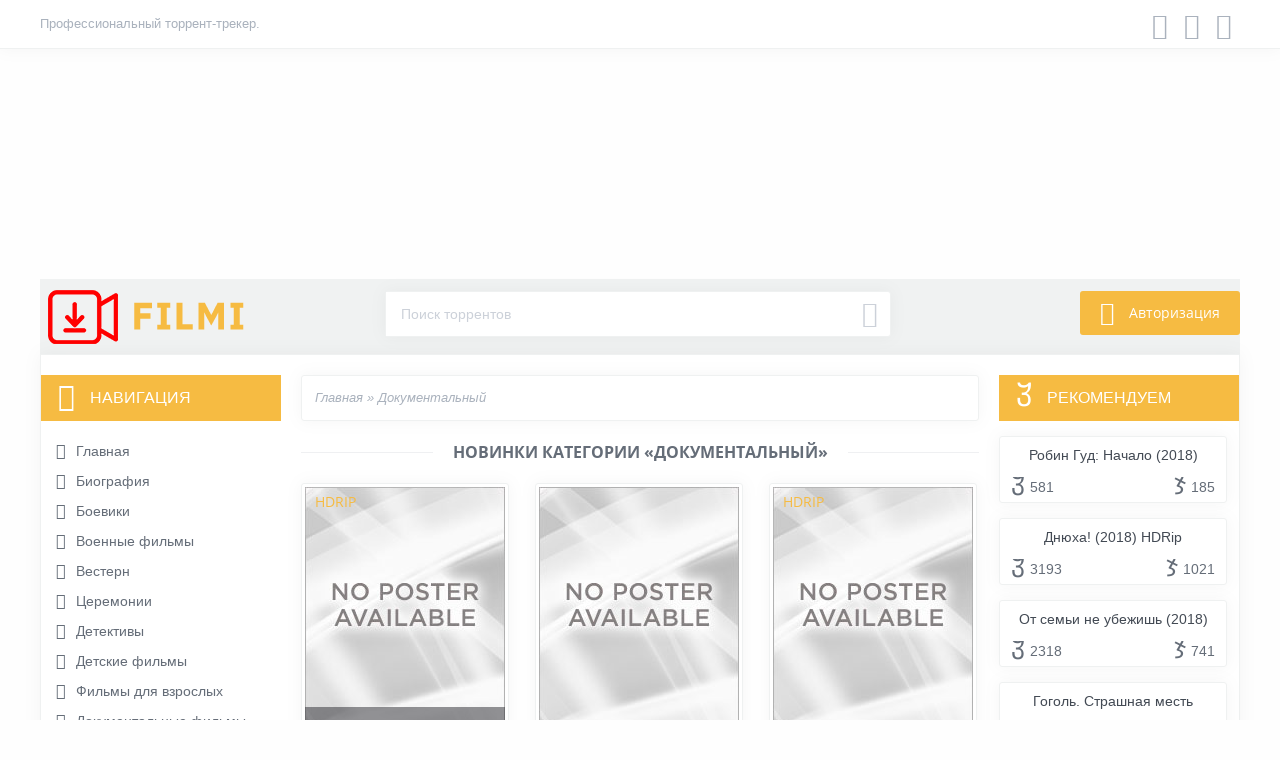

--- FILE ---
content_type: text/html; charset=UTF-8
request_url: https://www.skachat-filmi.info/dokumentalniy/4/
body_size: 7208
content:
<!DOCTYPE html>
<!--[if lt IE 7]><html lang="ru" class="lt-ie9 lt-ie8 lt-ie7"><![endif]-->
<!--[if IE 7]><html lang="ru" class="lt-ie9 lt-ie8"><![endif]-->
<!--[if IE 8]><html lang="ru" class="lt-ie9"><![endif]-->
<!--[if gt IE 8]><!-->
<html lang="ru">
	<!--<![endif]-->
	<head>
		<title>Скачать фильмы категории «Документальный» торрентом в хорошем качестве | Страница 4</title>
		<meta charset="utf-8">
		<meta http-equiv="X-UA-Compatible" content="IE=edge">
		<meta name="viewport" content="width=device-width, initial-scale=1.0">
		<meta name="keywords" content="скачать, торрент, torrent, 720p, 1080p, кино, фильмы, Mp4, 3gp, документальный" />
		<meta name="description" content="В категории «Документальный» вы сможете скачать торрентом все новинки русских и зарубежных фильмов в хорошем качестве, HD 720p или Full HD 1080p. А так же в можно скачать фильмы для мобильный телефонов в формате Mp4 и 3gp. | Страница 4" />
		<!--styles-->
		<link rel="stylesheet" href="https://www.skachat-filmi.info/css/dropdown.css">
		<link rel="stylesheet" href="https://www.skachat-filmi.info/css/fonts.css">
		<link rel="stylesheet" href="https://www.skachat-filmi.info/css/animate.min.css">
		<link rel="stylesheet" href="https://www.skachat-filmi.info/css/style.css">
		<link rel="stylesheet" href="https://www.skachat-filmi.info/css/media.css">
		<link rel="stylesheet" href="https://www.skachat-filmi.info/css/ionicons.min.css">
		<!--/styles-->
		<!--[if lt IE 9]>
			<script src="https://www.skachat-filmi.info/js/html5shiv.min.js"></script>
			<script src="https://www.skachat-filmi.info/js/respond.min.js"></script>
		<![endif]-->
		
		<link type="text/css" rel="stylesheet" href="https://www.skachat-filmi.info/css/base.css?v=101321" />
		<link type="text/css" rel="stylesheet" href="https://www.skachat-filmi.info/css/layer7.css?v=101321" />
		
		<script type="text/javascript" src="https://www.skachat-filmi.info/js/jquery-1.10.2.js"></script>
		
		<style type="text/css">.UhideBlock{display:none; }</style>
		
		<link type="text/css" rel="stylesheet" href="https://www.skachat-filmi.info/css/social.css" />
		
		<link rel="apple-touch-icon" sizes="180x180" href="/apple-touch-icon.png">
		<link rel="icon" type="image/png" sizes="32x32" href="/favicon-32x32.png">
		<link rel="icon" type="image/png" sizes="16x16" href="/favicon-16x16.png">
		<link rel="manifest" href="/site.webmanifest">
		<link rel="mask-icon" href="/safari-pinned-tab.svg" color="#5bbad5">
		<meta name="msapplication-TileColor" content="#00aba9">
		<meta name="theme-color" content="#ffffff">
		
		
		
	</head>
	
	<body><!-- Copy and paste this code into banner place on the page. -->
		
		<!--U1AHEADER1Z-->
		<header>
			<div class="header_top">
				<div class="container">
					<div class="welcome">Профессиональный торрент-трекер.</div>
					<div class="top_right">
						<a title="Обратная связь" href="https://www.skachat-filmi.info/feedback/" ><i class="ion-person-stalker"></i></a>
						<a title="Как скачать через торрент" href="https://www.skachat-filmi.info/kak_skachivat_cherez_torrent/" ><i class="ion-alert-circled"></i></a>
						<a rel="sidebar" title="Заказать торрент" href="https://www.skachat-filmi.info/gb/"  onclick="add2Fav(this)"><i class="ion-ios-star"></i></a>
						
					</div>
				</div>
			</div>
			
			<div class="container">
				<div class="header_bottom">
				
					<style type="text/css">.header_bottom{padding-top:0;background:#f0f2f2;}.slider.Content{background:white;}.header_top{margin-bottom:230px;}</style>
				
					<div class="logo">
						<a href="https://www.skachat-filmi.info/"><img src="https://www.skachat-filmi.info/images/logo.png" alt="Профессиональный торрент-трекер."></a>					</div>
					
					<div class="search">
						<form onsubmit="this.sfSbm.disabled=true" method="post" action="" class="search-form" >
							<input name="query" class="search-inp" id="search" value="Поиск торрентов" onfocus="this.value='';" onblur="if (this.value==''){this.value='Поиск торрентов'}" required> 
							<button type="submit" class="submit-btn"><i class="ion-ios-search-strong"></i></button>
							<input type="hidden" name="a" value="2" />
						</form>
					</div>
					
					
					<div class="usrpanel">
						<a href="https://www.skachat-filmi.info/login/" >
							<button id="modal_toggle" class="btn_orange"><i class="ion-ios-person"></i>Авторизация</button>
						</a>
						
						
					</div>
				</div> 
				
									
			</div>
		</header><!--/U1AHEADER1Z-->
		<!-- <middle> -->
		<main>
			<div class="container">
				<div class="wrap">
					
										<!--U1LEFT1Z-->
					<aside class="aside_left">
						<div class="asideBlock"> 
							<div class="asideTitle bg_orange"><i class="ion-navicon"></i>Навигация</div> 
							<div class="asideBody">
								<ul class="asideNavHome">
									<li><a href="https://www.skachat-filmi.info/"><i class="ion-android-radio-button-on"></i><span>Главная</span></a></li>
								</ul>
								<ul class="asideNavHome">
									<li>
										<a href="/biografiya/">
											<i class="ion-android-radio-button-on"></i>
											<span>Биография</span>
										</a>
									</li> 
									<li>
										<a href="/boevik/">
											<i class="ion-android-radio-button-on"></i>
											<span>Боевики</span>
										</a>
									</li> 
									<li>
										<a href="/voenniy/">
											<i class="ion-android-radio-button-on"></i>
											<span>Военные фильмы</span>
										</a>
									</li> 
									<li>
										<a href="/vestern/">
											<i class="ion-android-radio-button-on"></i>
											<span>Вестерн</span>
										</a>
									</li> 
									<li>
										<a href="/ceremoniya/">
											<i class="ion-android-radio-button-on"></i>
											<span>Церемонии</span>
										</a>
									</li> 
									<li>
										<a href="/detektiv/">
											<i class="ion-android-radio-button-on"></i>
											<span>Детективы</span>
										</a>
									</li> 
									<li>
										<a href="/detskiy/">
											<i class="ion-android-radio-button-on"></i>
											<span>Детские фильмы</span>
										</a>
									</li> 
									<li>
										<a href="/dlya-vzroslih/">
											<i class="ion-android-radio-button-on"></i>
											<span>Фильмы для взрослых</span>
										</a>
									</li> 
									<li>
										<a href="/dokumentalniy/">
											<i class="ion-android-radio-button-on"></i>
											<span>Документальные фильмы</span>
										</a>
									</li> 
									<li>
										<a href="/drama/">
											<i class="ion-android-radio-button-on"></i>
											<span>Драма</span>
										</a>
									</li> 
									<li>
										<a href="/fantastika/">
											<i class="ion-android-radio-button-on"></i>
											<span>Фантастика</span>
										</a>
									</li> 
									<li>
										<a href="/fentezi/">
											<i class="ion-android-radio-button-on"></i>
											<span>Фэнтези</span>
										</a>
									</li> 
									<li>
										<a href="/istoriya/">
											<i class="ion-android-radio-button-on"></i>
											<span>История</span>
										</a>
									</li> 
									<li>
										<a href="/komediya/">
											<i class="ion-android-radio-button-on"></i>
											<span>Комедии</span>
										</a>
									</li> 
									<li>
										<a href="/koncert/">
											<i class="ion-android-radio-button-on"></i>
											<span>Концерты</span>
										</a>
									</li> 
									<li>
										<a href="/korotkometrazhka/">
											<i class="ion-android-radio-button-on"></i>
											<span>Короткометражные фильмы</span>
										</a>
									</li> 
									<li>
										<a href="/kriminal/">
											<i class="ion-android-radio-button-on"></i>
											<span>Криминал</span>
										</a>
									</li> 
									<li>
										<a href="/melodrama/">
											<i class="ion-android-radio-button-on"></i>
											<span>Мелодрамы</span>
										</a>
									</li> 
									<li>
										<a href="/muzika/">
											<i class="ion-android-radio-button-on"></i>
											<span>Музыка</span>
										</a>
									</li> 
									<li>
										<a href="/multfilm/">
											<i class="ion-android-radio-button-on"></i>
											<span>Мультфильмы</span>
										</a>
									</li> 
									<li>
										<a href="/myuzikl/">
											<i class="ion-android-radio-button-on"></i>
											<span>Мюзиклы</span>
										</a>
									</li> 
									<li>
										<a href="/raznoe/">
											<i class="ion-android-radio-button-on"></i>
											<span>Общие фильмы</span>
										</a>
									</li> 
									<li>
										<a href="/priklyucheniya/">
											<i class="ion-android-radio-button-on"></i>
											<span>Приключения</span>
										</a>
									</li> 
									<li>
										<a href="/realnoe-tv/">
											<i class="ion-android-radio-button-on"></i>
											<span>Реальное ТВ</span>
										</a>
									</li> 
									<li>
										<a href="/semeyniy/">
											<i class="ion-android-radio-button-on"></i>
											<span>Семейные фильмы</span>
										</a>
									</li> 
									<li>
										<a href="/sport/">
											<i class="ion-android-radio-button-on"></i>
											<span>Спорт</span>
										</a>
									</li> 
									<li>
										<a href="/tok-shou/">
											<i class="ion-android-radio-button-on"></i>
											<span>Ток-шоу</span>
										</a>
									</li> 
									<li>
										<a href="/triller/">
											<i class="ion-android-radio-button-on"></i>
											<span>Триллеры</span>
										</a>
									</li> 
									<li>
										<a href="/uzhasi/">
											<i class="ion-android-radio-button-on"></i>
											<span>Фильмы ужасов</span>
										</a>
									</li>
								</ul>
								
								
							</div>
							<hr>
							<ul class="asideNavHome">
								<li><a href="https://www.skachat-filmi.info/add-new-torrent/"><i class="ion-android-radio-button-on"></i><span>Добавить торрент</span></a></li>
							</ul>
							<ul class="asideNavHome">
								<li><a href="https://www.skachat-filmi.info/gb/"><i class="ion-android-radio-button-on"></i><span>Заказать торрент</span></a></li>
							</ul>
							<ul class="asideNavHome">
								<li><a href="https://www.skachat-filmi.info/kak_skachivat_cherez_torrent/" ><i class="ion-android-radio-button-on"></i><span>Как скачать через торрент</span></a></li>
							</ul>
							<div class="accordion">
								
							</div>
						</div> 
						
					</aside><!--/U1LEFT1Z-->
					
					<div class="content">
						<div class="blockItem" style="margin-bottom: 10px;">
							<div class="speedbar">
								<i id="breadcrumb-0" itemscope itemtype="http://data-vocabulary.org/Breadcrumb" itemref="breadcrumb-1"><a href="https://www.skachat-filmi.info/" title="Главная" itemprop="url"><span itemprop="title">Главная</span></a></i>
								&raquo; <i id="breadcrumb-2" itemscope itemtype="http://data-vocabulary.org/Breadcrumb" itemprop="child"><a href="https://www.skachat-filmi.info/dokumentalniy/" title="Документальный" itemprop="url"><span itemprop="title">Документальный</span></a></i>
								<div itemscope itemtype="http://data-vocabulary.org/Breadcrumb">
									<link itemprop="url" href="https://www.skachat-filmi.info/dokumentalniy/">
									<meta itemprop="title" content="Документальный">
								</div>
							</div>
						</div>
						
						<div class="contBody"> 
							<!-- <body> -->
							<div class="title_module"><!--U1TEG1Z--><h2>Новинки категории «документальный»</h2><!--/U1TEG1Z--></div>
							<div id="allEntries">
								
																<div id="entryID">
									<div class="item-1">
										<div class="blockItem shortstory">
											<div class="shortstoryImg">
												<div class="triangle-topleft-new"><span>HDRip</span></div>												<a href="https://www.skachat-filmi.info/dokumentalniy/diab-te-une-addition-sal-e/"><img title="Обложка (Постер) Diabète, une addition salée (2021) HDRip" src="https://www.skachat-filmi.info/dokumentalniy/diab-te-une-addition-sal-e/diab-te-une-addition-sal-e.jpg" alt="Обложка (Постер) Diabète, une addition salée (2021) HDRip"></a>
												<b class="short_itemTitle">
													<span><a href="https://www.skachat-filmi.info/dokumentalniy/diab-te-une-addition-sal-e/">Diabète, une addition salée (2021)</a></span>
												</b>
											</div>
											<div class="shortstory_info"> 
																								<div class="itemStats">
													<span class="itemStats_left"><i class="ion-ios-eye-outline"></i>761</span>
													<span class="itemStats_right"><i class="ion-ios-download-outline"></i>243</span>
												</div>
											</div>
										</div> 
									</div>
								</div>
																<div id="entryID">
									<div class="item-1">
										<div class="blockItem shortstory">
											<div class="shortstoryImg">
																								<a href="https://www.skachat-filmi.info/dokumentalniy/the-way-we-are/"><img title="Обложка (Постер) The Way We Are (2021) " src="https://www.skachat-filmi.info/dokumentalniy/the-way-we-are/the-way-we-are.jpg" alt="Обложка (Постер) The Way We Are (2021) "></a>
												<b class="short_itemTitle">
													<span><a href="https://www.skachat-filmi.info/dokumentalniy/the-way-we-are/">The Way We Are (2021)</a></span>
												</b>
											</div>
											<div class="shortstory_info"> 
																								<div class="itemStats">
													<span class="itemStats_left"><i class="ion-ios-eye-outline"></i>751</span>
													<span class="itemStats_right"><i class="ion-ios-download-outline"></i>240</span>
												</div>
											</div>
										</div> 
									</div>
								</div>
																<div id="entryID">
									<div class="item-1">
										<div class="blockItem shortstory">
											<div class="shortstoryImg">
												<div class="triangle-topleft-new"><span>HDRip</span></div>												<a href="https://www.skachat-filmi.info/dokumentalniy/goede-moeders/"><img title="Обложка (Постер) Goede moeders (2021) HDRip" src="https://www.skachat-filmi.info/dokumentalniy/goede-moeders/goede-moeders.jpg" alt="Обложка (Постер) Goede moeders (2021) HDRip"></a>
												<b class="short_itemTitle">
													<span><a href="https://www.skachat-filmi.info/dokumentalniy/goede-moeders/">Goede moeders (2021)</a></span>
												</b>
											</div>
											<div class="shortstory_info"> 
																								<div class="itemStats">
													<span class="itemStats_left"><i class="ion-ios-eye-outline"></i>2269</span>
													<span class="itemStats_right"><i class="ion-ios-download-outline"></i>726</span>
												</div>
											</div>
										</div> 
									</div>
								</div>
																<div id="entryID">
									<div class="item-1">
										<div class="blockItem shortstory">
											<div class="shortstoryImg">
												<div class="triangle-topleft-new"><span>HDRip</span></div>												<a href="https://www.skachat-filmi.info/dokumentalniy/to-what-remains/"><img title="Обложка (Постер) To What Remains (2021) HDRip" src="https://www.skachat-filmi.info/dokumentalniy/to-what-remains/to-what-remains.jpg" alt="Обложка (Постер) To What Remains (2021) HDRip"></a>
												<b class="short_itemTitle">
													<span><a href="https://www.skachat-filmi.info/dokumentalniy/to-what-remains/">To What Remains (2021)</a></span>
												</b>
											</div>
											<div class="shortstory_info"> 
																								<div class="itemStats">
													<span class="itemStats_left"><i class="ion-ios-eye-outline"></i>614</span>
													<span class="itemStats_right"><i class="ion-ios-download-outline"></i>196</span>
												</div>
											</div>
										</div> 
									</div>
								</div>
																<div id="entryID">
									<div class="item-1">
										<div class="blockItem shortstory">
											<div class="shortstoryImg">
																								<a href="https://www.skachat-filmi.info/dokumentalniy/pipe-dream-from-bob-omb-to-cult-classic/"><img title="Обложка (Постер) Pipe Dream: From Bob-Omb to Cult Classic (2021) " src="https://www.skachat-filmi.info/dokumentalniy/pipe-dream-from-bob-omb-to-cult-classic/pipe-dream-from-bob-omb-to-cult-classic.jpg" alt="Обложка (Постер) Pipe Dream: From Bob-Omb to Cult Classic (2021) "></a>
												<b class="short_itemTitle">
													<span><a href="https://www.skachat-filmi.info/dokumentalniy/pipe-dream-from-bob-omb-to-cult-classic/">Pipe Dream: From Bob-Omb to Cult Classic (2021)</a></span>
												</b>
											</div>
											<div class="shortstory_info"> 
																								<div class="itemStats">
													<span class="itemStats_left"><i class="ion-ios-eye-outline"></i>913</span>
													<span class="itemStats_right"><i class="ion-ios-download-outline"></i>292</span>
												</div>
											</div>
										</div> 
									</div>
								</div>
																<div id="entryID">
									<div class="item-1">
										<div class="blockItem shortstory">
											<div class="shortstoryImg">
												<div class="triangle-topleft-new"><span>HDRip</span></div>												<a href="https://www.skachat-filmi.info/dokumentalniy/h-kkum-r-na/"><img title="Обложка (Постер) Hækkum rána (2021) HDRip" src="https://www.skachat-filmi.info/dokumentalniy/h-kkum-r-na/h-kkum-r-na.jpg" alt="Обложка (Постер) Hækkum rána (2021) HDRip"></a>
												<b class="short_itemTitle">
													<span><a href="https://www.skachat-filmi.info/dokumentalniy/h-kkum-r-na/">Hækkum rána (2021)</a></span>
												</b>
											</div>
											<div class="shortstory_info"> 
																								<div class="itemStats">
													<span class="itemStats_left"><i class="ion-ios-eye-outline"></i>715</span>
													<span class="itemStats_right"><i class="ion-ios-download-outline"></i>228</span>
												</div>
											</div>
										</div> 
									</div>
								</div>
																<div id="entryID">
									<div class="item-1">
										<div class="blockItem shortstory">
											<div class="shortstoryImg">
												<div class="triangle-topleft-new"><span>HDRip</span></div>												<a href="https://www.skachat-filmi.info/dokumentalniy/togulykken-p-storeb-lt/"><img title="Обложка (Постер) Togulykken på Storebælt (2021) HDRip" src="https://www.skachat-filmi.info/dokumentalniy/togulykken-p-storeb-lt/togulykken-p-storeb-lt.jpg" alt="Обложка (Постер) Togulykken på Storebælt (2021) HDRip"></a>
												<b class="short_itemTitle">
													<span><a href="https://www.skachat-filmi.info/dokumentalniy/togulykken-p-storeb-lt/">Togulykken på Storebælt (2021)</a></span>
												</b>
											</div>
											<div class="shortstory_info"> 
																								<div class="itemStats">
													<span class="itemStats_left"><i class="ion-ios-eye-outline"></i>911</span>
													<span class="itemStats_right"><i class="ion-ios-download-outline"></i>291</span>
												</div>
											</div>
										</div> 
									</div>
								</div>
																<div id="entryID">
									<div class="item-1">
										<div class="blockItem shortstory">
											<div class="shortstoryImg">
												<div class="triangle-topleft-new"><span>HDRip</span></div>												<a href="https://www.skachat-filmi.info/dokumentalniy/prognosis-notes-on-living/"><img title="Обложка (Постер) Prognosis: Notes on Living (2021) HDRip" src="https://www.skachat-filmi.info/dokumentalniy/prognosis-notes-on-living/prognosis-notes-on-living.jpg" alt="Обложка (Постер) Prognosis: Notes on Living (2021) HDRip"></a>
												<b class="short_itemTitle">
													<span><a href="https://www.skachat-filmi.info/dokumentalniy/prognosis-notes-on-living/">Prognosis: Notes on Living (2021)</a></span>
												</b>
											</div>
											<div class="shortstory_info"> 
																								<div class="itemStats">
													<span class="itemStats_left"><i class="ion-ios-eye-outline"></i>913</span>
													<span class="itemStats_right"><i class="ion-ios-download-outline"></i>292</span>
												</div>
											</div>
										</div> 
									</div>
								</div>
																<div id="entryID">
									<div class="item-1">
										<div class="blockItem shortstory">
											<div class="shortstoryImg">
												<div class="triangle-topleft-new"><span>HDRip</span></div>												<a href="https://www.skachat-filmi.info/dokumentalniy/reconciliation/"><img title="Обложка (Постер) Reconciliation (2021) HDRip" src="https://www.skachat-filmi.info/dokumentalniy/reconciliation/reconciliation.jpg" alt="Обложка (Постер) Reconciliation (2021) HDRip"></a>
												<b class="short_itemTitle">
													<span><a href="https://www.skachat-filmi.info/dokumentalniy/reconciliation/">Reconciliation (2021)</a></span>
												</b>
											</div>
											<div class="shortstory_info"> 
																								<div class="itemStats">
													<span class="itemStats_left"><i class="ion-ios-eye-outline"></i>529</span>
													<span class="itemStats_right"><i class="ion-ios-download-outline"></i>169</span>
												</div>
											</div>
										</div> 
									</div>
								</div>
																<div id="entryID">
									<div class="item-1">
										<div class="blockItem shortstory">
											<div class="shortstoryImg">
												<div class="triangle-topleft-new"><span>HDRip</span></div>												<a href="https://www.skachat-filmi.info/dokumentalniy/time-to-pause/"><img title="Обложка (Постер) Time to Pause (2021) HDRip" src="https://www.skachat-filmi.info/dokumentalniy/time-to-pause/time-to-pause.jpg" alt="Обложка (Постер) Time to Pause (2021) HDRip"></a>
												<b class="short_itemTitle">
													<span><a href="https://www.skachat-filmi.info/dokumentalniy/time-to-pause/">Time to Pause (2021)</a></span>
												</b>
											</div>
											<div class="shortstory_info"> 
																								<div class="itemStats">
													<span class="itemStats_left"><i class="ion-ios-eye-outline"></i>614</span>
													<span class="itemStats_right"><i class="ion-ios-download-outline"></i>196</span>
												</div>
											</div>
										</div> 
									</div>
								</div>
																<div id="entryID">
									<div class="item-1">
										<div class="blockItem shortstory">
											<div class="shortstoryImg">
												<div class="triangle-topleft-new"><span>HDRip</span></div>												<a href="https://www.skachat-filmi.info/dokumentalniy/vive-le-travail/"><img title="Обложка (Постер) Vive le travail ! (2021) HDRip" src="https://www.skachat-filmi.info/dokumentalniy/vive-le-travail/vive-le-travail.jpg" alt="Обложка (Постер) Vive le travail ! (2021) HDRip"></a>
												<b class="short_itemTitle">
													<span><a href="https://www.skachat-filmi.info/dokumentalniy/vive-le-travail/">Vive le travail ! (2021)</a></span>
												</b>
											</div>
											<div class="shortstory_info"> 
																								<div class="itemStats">
													<span class="itemStats_left"><i class="ion-ios-eye-outline"></i>1378</span>
													<span class="itemStats_right"><i class="ion-ios-download-outline"></i>440</span>
												</div>
											</div>
										</div> 
									</div>
								</div>
																<div id="entryID">
									<div class="item-1">
										<div class="blockItem shortstory">
											<div class="shortstoryImg">
												<div class="triangle-topleft-new"><span>HDRip</span></div>												<a href="https://www.skachat-filmi.info/dokumentalniy/ohotniki-za-glubinoy/"><img title="Обложка (Постер) Охотники за глубиной (2021) HDRip" src="https://www.skachat-filmi.info/dokumentalniy/ohotniki-za-glubinoy/ohotniki-za-glubinoy.jpg" alt="Обложка (Постер) Охотники за глубиной (2021) HDRip"></a>
												<b class="short_itemTitle">
													<span><a href="https://www.skachat-filmi.info/dokumentalniy/ohotniki-za-glubinoy/">Охотники за глубиной (2021)</a></span>
												</b>
											</div>
											<div class="shortstory_info"> 
																								<div class="item-box">
													<div class="tooltip">
														<p>Павел Демидов и его команда московских экстремалов-спелеологов оказались открывателями глубочайших тайн планеты. Они установили новый мировой рекорд: пещера Веревкина в Абхазии, покоренная ими, оказалась самой глубокой на планете. Каждый раз исследователи не уверены на все сто, что вернутся назад. Но, несмотря на опасные сходы паводков, они готовятся к очередному спуску, собрав заказы и пожелания от ученых разных стран, чтобы вернуться к ним с…</p>
														
														<i class="fa fa-info-circle">💬</i>
													</div>
												</div>
																								<div class="itemStats">
													<span class="itemStats_left"><i class="ion-ios-eye-outline"></i>2169</span>
													<span class="itemStats_right"><i class="ion-ios-download-outline"></i>694</span>
												</div>
											</div>
										</div> 
									</div>
								</div>
																<div id="entryID">
									<div class="item-1">
										<div class="blockItem shortstory">
											<div class="shortstoryImg">
												<div class="triangle-topleft-new"><span>HDRip</span></div>												<a href="https://www.skachat-filmi.info/dokumentalniy/mayor-pete/"><img title="Обложка (Постер) Mayor Pete (2021) HDRip" src="https://www.skachat-filmi.info/dokumentalniy/mayor-pete/mayor-pete.jpg" alt="Обложка (Постер) Mayor Pete (2021) HDRip"></a>
												<b class="short_itemTitle">
													<span><a href="https://www.skachat-filmi.info/dokumentalniy/mayor-pete/">Mayor Pete (2021)</a></span>
												</b>
											</div>
											<div class="shortstory_info"> 
																								<div class="itemStats">
													<span class="itemStats_left"><i class="ion-ios-eye-outline"></i>816</span>
													<span class="itemStats_right"><i class="ion-ios-download-outline"></i>261</span>
												</div>
											</div>
										</div> 
									</div>
								</div>
																<div id="entryID">
									<div class="item-1">
										<div class="blockItem shortstory">
											<div class="shortstoryImg">
												<div class="triangle-topleft-new"><span>HDRip</span></div>												<a href="https://www.skachat-filmi.info/dokumentalniy/rok-za-granyu/"><img title="Обложка (Постер) Рок за гранью (2021) HDRip" src="https://www.skachat-filmi.info/dokumentalniy/rok-za-granyu/rok-za-granyu.jpg" alt="Обложка (Постер) Рок за гранью (2021) HDRip"></a>
												<b class="short_itemTitle">
													<span><a href="https://www.skachat-filmi.info/dokumentalniy/rok-za-granyu/">Рок за гранью (2021)</a></span>
												</b>
											</div>
											<div class="shortstory_info"> 
																								<div class="item-box">
													<div class="tooltip">
														<p>Фильм посвящён Виктору Цою, Борису Гребенщикову, Сергею Курёхину, которые стали главными героями Русского рока 80-90-х годов XX века. Экспертами в фильме выступают те, кто хорошо знал всех троих: Марина Алби, Сергей Бугаев «Африка», Виктор Тихомиров. Авторы стремились показать атмосферу и энергию тех лет, а также реакцию современных молодых людей на то, что происходило в рок культуре до их появления на свет.</p>
														
														<i class="fa fa-info-circle">💬</i>
													</div>
												</div>
																								<div class="itemStats">
													<span class="itemStats_left"><i class="ion-ios-eye-outline"></i>4546</span>
													<span class="itemStats_right"><i class="ion-ios-download-outline"></i>1454</span>
												</div>
											</div>
										</div> 
									</div>
								</div>
																<div id="entryID">
									<div class="item-1">
										<div class="blockItem shortstory">
											<div class="shortstoryImg">
												<div class="triangle-topleft-new"><span>HDRip</span></div>												<a href="https://www.skachat-filmi.info/dokumentalniy/70-30/"><img title="Обложка (Постер) 70/30 (2021) HDRip" src="https://www.skachat-filmi.info/dokumentalniy/70-30/70-30.jpg" alt="Обложка (Постер) 70/30 (2021) HDRip"></a>
												<b class="short_itemTitle">
													<span><a href="https://www.skachat-filmi.info/dokumentalniy/70-30/">70/30 (2021)</a></span>
												</b>
											</div>
											<div class="shortstory_info"> 
																								<div class="itemStats">
													<span class="itemStats_left"><i class="ion-ios-eye-outline"></i>1218</span>
													<span class="itemStats_right"><i class="ion-ios-download-outline"></i>389</span>
												</div>
											</div>
										</div> 
									</div>
								</div>
															</div>
								<!-- </body> -->
						</div>
							
						<div class="pagination"><span class="pagesBlockuz1"> <a href="/dokumentalniy/3/" title="назад" class="swchItem"><span>&laquo;</span></a>  <a href="/dokumentalniy/1/" class="swchItem" ><span>1</span></a>  <a href="/dokumentalniy/2/" class="swchItem"><span>2</span></a>  <a href="/dokumentalniy/3/" class="swchItem"><span>3</span></a>  <b class="swchItemA"><span>4</span></b>  <a href="/dokumentalniy/5/" class="swchItem"><span>5</span></a>  <a href="/dokumentalniy/6/" class="swchItem"><span>6</span></a>  <a href="/dokumentalniy/7/" class="swchItem"><span>7</span></a>  <a href="/dokumentalniy/8/" class="swchItem"><span>8</span></a>  <span class="swchItemDots"><span>...</span></span>  <a href="/dokumentalniy/1839/" class="swchItem"><span>1839</span></a>  <a href="/dokumentalniy/5/" title="Вперед" class="swchItem"><span>&raquo;</span></a> </span></div>
							
						
					</div>
							
										<!--U1RIGHT1Z-->
					<aside class="aside_right">
						<div class="asideBlock">
							<div class="asideTitle bg_orange"><i class="ion-ios-eye-outline"></i>Рекомендуем</div>
							<div class="asideBody">
								<div class="blockItem popularItem"> 
									<div class="popularItem_info"> 
										<p><a href="/triller/robin-gud-nachalo_robin-hood/">Робин Гуд: Начало (2018)</a></p> 
										<div class="itemStats"> 
											<span class="itemStats_left"><i class="ion-ios-eye-outline"></i>581</span> 
											<span class="itemStats_right"><i class="ion-ios-download-outline"></i>185</span> 
										</div>
									</div> 
								</div>
								
								<div class="blockItem popularItem"> 
									<div class="popularItem_info"> 
										<p><a href="/komediya/dnyuha/">Днюха! (2018) HDRip</a></p> 
										<div class="itemStats"> 
											<span class="itemStats_left"><i class="ion-ios-eye-outline"></i>3193</span> 
											<span class="itemStats_right"><i class="ion-ios-download-outline"></i>1021</span> 
										</div> 
									</div> 
								</div>
								
								<div class="blockItem popularItem"> 
									<div class="popularItem_info"> 
										<p><a href="/komediya/ot-semyi-ne-ubezhish_la-ch-tite-famille/">От семьи не убежишь (2018) HDRip</a></p> 
										<div class="itemStats"> 
											<span class="itemStats_left"><i class="ion-ios-eye-outline"></i>2318</span> 
											<span class="itemStats_right"><i class="ion-ios-download-outline"></i>741</span> 
										</div> 
									</div> 
								</div>
								
								<div class="blockItem popularItem"> 
									<div class="popularItem_info"> 
										<p>
											<a href="/triller/gogol-strashnaya-mest/">Гоголь. Страшная месть (2018) HDRip</a>
										</p> 
										<div class="itemStats"> 
											<span class="itemStats_left"><i class="ion-ios-eye-outline"></i>924</span> 
											<span class="itemStats_right"><i class="ion-ios-download-outline"></i>295</span> 
										</div> 
									</div> 
								</div>
								
								<div class="blockItem popularItem"> 
									<div class="popularItem_info"> 
										<p><a href="/fantastika/kapitan-marvel_captain-marvel/">Капитан Марвел (2018)</a></p> 
										<div class="itemStats"> 
											<span class="itemStats_left"><i class="ion-ios-eye-outline"></i>783</span> 
											<span class="itemStats_right"><i class="ion-ios-download-outline"></i>250</span> 
										</div> 
									</div> 
								</div>
								
								<div class="blockItem popularItem"> 
									<div class="popularItem_info"> 
										<p><a href="/fantastika/tor-ragnaryok_thor-ragnarok/">Тор: Рагнарёк (2017)</a></p> 
										<div class="itemStats"> 
											<span class="itemStats_left"><i class="ion-ios-eye-outline"></i>4813</span> 
											<span class="itemStats_right"><i class="ion-ios-download-outline"></i>1540</span> 
										</div> 
									</div> 
								</div>
								
								<div class="blockItem popularItem"> 
									<div class="popularItem_info"> 
										<p><a href="/fantastika/kong-ostrov-cherepa_kong-skull-island/">Конг: Остров черепа (2017) HDRip</a></p> 
										<div class="itemStats"> 
											<span class="itemStats_left"><i class="ion-ios-eye-outline"></i>551</span> 
											<span class="itemStats_right"><i class="ion-ios-download-outline"></i>176</span> 
										</div> 
									</div> 
								</div>
								
								<div class="blockItem popularItem"> 
									<div class="popularItem_info"> 
										<p><a href="/priklyucheniya/dzhumandzhi-zov-dzhungley_jumanji-welcome-to-the-jungle/">Джуманджи: Зов джунглей (2017) HDRip</a></p> 
										<div class="itemStats"> 
											<span class="itemStats_left"><i class="ion-ios-eye-outline"></i>655</span> 
											<span class="itemStats_right"><i class="ion-ios-download-outline"></i>209</span> 
										</div> 
									</div> 
								</div>
								
								<div class="blockItem popularItem"> 
									<div class="popularItem_info"> 
										<p><a href="/triller/dom-strannih-detey-miss-peregrin_miss-peregrine-s-home-for-peculiar-children/">Дом странных детей (2016)</a></p> 
										<div class="itemStats"> 
											<span class="itemStats_left"><i class="ion-ios-eye-outline"></i>3782</span> 
											<span class="itemStats_right"><i class="ion-ios-download-outline"></i>1210</span> 
										</div> 
									</div> 
								</div>
								
								<div class="blockItem popularItem"> 
									<div class="popularItem_info"> 
										<p><a href="/fantastika/doktor-strendzh_doctor-strange/">Доктор Стрэндж (2016)</a></p> 
										<div class="itemStats"> 
											<span class="itemStats_left"><i class="ion-ios-eye-outline"></i>818</span> 
											<span class="itemStats_right"><i class="ion-ios-download-outline"></i>261</span> 
										</div> 
									</div> 
								</div>
							</div>
						</div>
								
						
						
					</aside><!--/U1RIGHT1Z-->
							
				</div>
			</div>
		</main>
		<footer>
	<div class="container">
		<div class="footer">
			<div class="footerLogo">
			<a href="https://www.skachat-filmi.info/"><img src="https://www.skachat-filmi.info/images/logo_footer.png" alt=""></a>			</div>
			<div class="copyright">
				Сайт не содержит никакой нелегальной информации и контента, исключительно хэш-данные файлов. Все материалы сайта найдены в свободном доступе в сети Интернет и предназначены исключительно для ознакомления, без цели коммерческого использования. Администрация сайта не несет ответственности за действие пользователей ресурса.
			</div>
			<div class="counters"></div>
				
		</div>
	</div>
</footer>

<script src="https://www.skachat-filmi.info/js/lazy-load.min.js"></script>


<!--LiveInternet counter--><script>
new Image().src = "https://counter.yadro.ru/hit?r"+
escape(document.referrer)+((typeof(screen)=="undefined")?"":
";s"+screen.width+"*"+screen.height+"*"+(screen.colorDepth?
screen.colorDepth:screen.pixelDepth))+";u"+escape(document.URL)+
";h"+escape(document.title.substring(0,150))+
";"+Math.random();</script><!--/LiveInternet-->


<!-- Yandex.Metrika counter -->
<script type="text/javascript" >
   (function(m,e,t,r,i,k,a){m[i]=m[i]||function(){(m[i].a=m[i].a||[]).push(arguments)};
   m[i].l=1*new Date();k=e.createElement(t),a=e.getElementsByTagName(t)[0],k.async=1,k.src=r,a.parentNode.insertBefore(k,a)})
   (window, document, "script", "https://mc.yandex.ru/metrika/tag.js", "ym");

   ym(88606398, "init", {
        clickmap:true,
        trackLinks:true,
        accurateTrackBounce:true
   });
</script>
<noscript><div><img src="https://mc.yandex.ru/watch/88606398" style="position:absolute; left:-9999px;" alt="" /></div></noscript>
<!-- /Yandex.Metrika counter -->


<!-- Rating Mail.ru counter -->
<script type="text/javascript">
var _tmr = window._tmr || (window._tmr = []);
_tmr.push({id: "3248360", type: "pageView", start: (new Date()).getTime()});
(function (d, w, id) {
  if (d.getElementById(id)) return;
  var ts = d.createElement("script"); ts.type = "text/javascript"; ts.async = true; ts.id = id;
  ts.src = "https://top-fwz1.mail.ru/js/code.js";
  var f = function () {var s = d.getElementsByTagName("script")[0]; s.parentNode.insertBefore(ts, s);};
  if (w.opera == "[object Opera]") { d.addEventListener("DOMContentLoaded", f, false); } else { f(); }
})(document, window, "topmailru-code");
</script><noscript><div>
<img src="https://top-fwz1.mail.ru/counter?id=3248360;js=na" style="border:0;position:absolute;left:-9999px;" alt="Top.Mail.Ru" />
</div></noscript>
<!-- //Rating Mail.ru counter -->


<!-- Google tag (gtag.js) -->
<script async src="https://www.googletagmanager.com/gtag/js?id=G-GV0S2HL6DD"></script>
<script>
  window.dataLayer = window.dataLayer || [];
  function gtag(){dataLayer.push(arguments);}
  gtag('js', new Date());

  gtag('config', 'G-GV0S2HL6DD');
</script>

	</body>
</html>

--- FILE ---
content_type: text/css
request_url: https://www.skachat-filmi.info/css/style.css
body_size: 7081
content:

*{margin: 0; padding: 0; box-sizing:border-box;}
body {background-color: #fefefe; 
    background-image: url(/images/bg.png);
    background-repeat: no-repeat;
    background-position: center top;
    font-family: 'Open Sans', sans-serif;
    font-size: 14px;
    color: #656d78;
}

a { text-decoration: none; border: none; outline: none;}
input:focus, button:focus {outline: 0;}
button {cursor: pointer;}
ul { margin: 0;padding: 0;}
li {list-style: none;}
.com-order-block {display:none}
.x-unselectable { position: relative;}
#uCatsMenu7 { left: 0% !important; top: 21px !important; margin-left: 0px;}
*::-webkit-input-placeholder { color: #ccd1d9; opacity: 1;}
*:-moz-placeholder { color: #ccd1d9; opacity: 1;}
*::-moz-placeholder { color: #ccd1d9; opacity: 1;}
*:-ms-input-placeholder { color: #ccd1d9; opacity: 1;}
body input:focus:required:invalid,
body textarea:focus:required:invalid {

}
body input:required:valid,
body textarea:required:valid {

}

.container { max-width: 1200px; margin: 0 auto;}
.container:after, 
.header_top:after, 
.header_bottom:after, 
.search-form:after, 
.blockItem:after, 
.contBody:after,
.commentsBody:after {position: relative; clear: both; display: table; content: "";}

/* BUTTONS COLOR
-------------------------------------------------*/
.btn_green, .btn_white, .btn_orange, .btn_blue, .btn_grey {display: inline-block;-webkit-transition: all .3s; transition: all .3s; border-radius: 3px; padding:10px 20px;font-family: 'Open Sans', sans-serif;   border: 0;  line-height: 24px; text-decoration: none;}
.btn_green:hover, .btn_orange:hover, .btn_blue:hover, .btn_grey:hover {text-decoration: none;color: #fff;}
.btn_green i, .btn_white i, .btn_orange i, .btn_blue i, .btn_grey i {font-size: 24px; float: left; margin-right: 15px; line-height: 1px;}
/*--------------- green ------------*/
.btn_green {background: #8CC152; color: #fff; }
.btn_green:hover {background: #A0D468; color: #fff; }
/*--------------- white ------------*/
.btn_white {background: #fff; color: inherit;border: 1px solid #eff1f1; box-shadow: rgba(123, 123, 123, 0.08) 0px 0px 16px;}
.btn_white:hover {text-decoration: none; background: #fff; color: inherit;}
/*--------------- orange ------------*/
.btn_orange {background: #F6BB42; color: #fff;}
.btn_orange:hover {background: #FFCE54; color: #fff;}
/*--------------- blue ------------*/
.btn_blue {background: #3BAFDA;color: #fff;}
.btn_blue:hover {background: #4FC1E9; color: #fff;}
/*--------------- blue ------------*/
.btn_grey {background: #AAB2BD;color: #fff;}
.btn_grey:hover {background: #CCD1D9; color: #fff;}

/* BACKGROUND COLOR
-------------------------------------------------*/
.bg_green {background: #8CC152; color: #fff;}
.bg_orange {background: #f6bb42; color: #fff;}
.bg_blue {background: #3BAFDA; color: #fff;}
.bg_white {background: #FFFFFF; color: inherit;}
.bg_grey {background: #AAB2BD; color: #fff;}

/* HEADER
-------------------------------------------------*/
.header_top {background: #fff; border-bottom: 1px solid #eff1f1; box-shadow: rgba(123, 123, 123, 0.08) 0px 0px 16px; position: relative; line-height: 48px;color: #aab2bd; clear: both;}
.welcome {float: left; font-size: 13px; font-family: "Open Sans Light", sans-serif;}
.top_right {float: right;}
.top_right a {color: #aab2bd; font-size: 26px;float: left; padding:0 8px; -webkit-transition: all .3s; transition: all .3s}
.top_right a:hover {color: rgba(170, 178, 189, 0.5);}
.header_bottom {position: relative; padding-top: 70px;clear: both;}
.logo {float: left;}

/* SEARCH
-------------------------------------------------*/
.search {float: left; width: 63%;  text-align: center; margin-top: 12px;}
.search-form {margin: 0 16.5%; position: relative; background: #fff;border: 1px solid #eff1f1; box-shadow: rgba(123, 123, 123, 0.08) 0px 0px 16px; border-radius: 3px;}
.search-form input.search-inp {width: 92%; float: left;font-size: 14x;  padding:12px 0 12px 15px; border: 0; color: #ccd1d9;font-family: 'Open Sans Light', sans-serif;}
.search-form input.search-inp:focus {color:inherit}
button.submit-btn {position: absolute; width: 40px; height: 100%; right: 0; top: 0; background: 0; border: 0;  font-size: 26px; color: #ccd1d9; cursor: pointer; line-height: 1px;-webkit-transition: all .3s; transition: all .3s}
button.submit-btn:hover {color: #3BAFDA;}

.usrpanel {float: right; margin-top: 12px;}

/* MODAL WINDOW
-------------------------------------------------*/
.modal_overlay {display: none; position: fixed; left: 0; top: 0; width: 100%; height: 100%; background: rgba(0, 0, 0, 0.4); text-align: center;}
.modal_overlay:after { display: inline-block; height: 100%; width: 0px; vertical-align: middle; content: '';}
.modal { display: inline-block; position: relative; top: -5%; max-width: 80%; padding: 20px; border-radius: 3px;  background: #fff; vertical-align: middle;   }
.modal_close {display: inline-block; position: absolute; top: 12px; right: 15px; cursor: pointer; font-size: 30px; color: #fff; height: 30px; width: 30px; line-height: 1px; border-radius: 50%; background: #AAB2BD;-webkit-transition: all .3s; transition: all .3s;}
.modal_close:hover {background: #CCD1D9;color: #fff;}
.modal h2 { border-bottom: 1px solid #eff1f1; padding-bottom: 15px; margin-bottom: 15px; font-weight: normal; text-transform: uppercase; font-size: 14px;}
.modal p {margin-bottom: 15px; font-size: 13px;  color:  #AAB2BD; padding:0 10px;font-family: 'Open Sans Light', sans-serif;}
.modal_content {text-align: left; display: block; position: relative; clear: both;overflow: hidden;  min-width: 270px;}
.modal_content input {display: block; width: 100%;padding: 10px; margin-bottom: 15px;border: 1px solid #eff1f1;color: #ccd1d9;font-family: 'Open Sans', sans-serif;-webkit-transition: all .3s; transition: all .3s}
.modal_content input:focus {color: inherit;box-shadow: rgba(123, 123, 123, 0.08) 0px 0px 16px;}
.btn_bl {}
.btn_bl>div {float: left;}
.btn_bl a {font-size: 13px; line-height: 20px;color: #3BAFDA;}
.btn_bl .btn_green {float: right;font-family: 'Open Sans', sans-serif;}

/* YEAR SEARCH
-------------------------------------------------*/
.year_search {text-align: center;margin-bottom: 20px;clear: both;}
.year_search .dropdown-menu {padding:15px 15px 10px 15px;margin: 0 20.2%; box-shadow: rgba(123, 123, 123, 0.08) 0px 0px 16px;}
.btn_year {margin: 5px; padding:5px 20px; font-family: 'Open Sans Light', sans-serif;}
.btn_year:hover {background: #CCD1D9; color: #fff;}

/* TITLE MODUL
-------------------------------------------------*/
.title_module {font-weight:bold; text-transform: uppercase; text-align: center;position: relative; background: url(/images/line_bg.jpg) repeat-x center center;padding: 10px 0; font-size: 16px; margin-bottom: 10px; clear: both;}
.title_module span {background: #fff; padding: 0 20px;}
.title_module h1 {background: #fff; padding: 0 20px;font-size: 16px; display: inline-block;}
.title_module h2 {background: #fff; padding: 0 20px;font-size: 16px; display: inline-block;}
.title_module h3 {background: #fff; padding: 0 20px;font-size: 16px; display: inline-block;}
.smallText {background: #fff; padding: 15px 0px;font-size: 13px; text-transform: none; font-weight: 600;}

/* MAIN
-------------------------------------------------*/
.wrap {display: table; width: 100%;position: relative; clear: both; background: #fff;border: 1px solid #eff1f1; box-shadow: rgba(123, 123, 123, 0.08) 0px 0px 16px; padding-top: 20px;}
.aside_left, .aside_right {width: 240px; display: table-cell; vertical-align: top; }
.content { display: table-cell; vertical-align: top;padding:0 20px;}
.blockItem {position: relative; margin-bottom: 15px;border: 1px solid #eff1f1; box-shadow: rgba(123, 123, 123, 0.08) 0px 0px 16px; border-radius: 3px;padding: 3px;}
.blockItem:last-child {margin-bottom: 0px;}
.contBody {width: 100%; position: relative; clear: both;}
#allEntries {
    width: 104%;
}
/*.contBody img {max-width: 100%}*/


/* SHORTSTORY
-------------------------------------------------*/
.shortstory {float: left;width: 208px; margin-right: 26px; margin-bottom: 30px !important;vertical-align: top; position: relative;}
.shortstory:nth-child(3n) {margin-right: 0;}
.shortstoryImg {position: relative;clear: both; height: 280px; overflow: hidden;}
.shortstoryImg a.poster {display: block; height: 100%;}
.shortstoryImg img {width: 100%; min-height: 100%;display: inline-block;}
.shortstory_info {padding: 5px; margin-top: 5px;}
.shortstory_info h3 {font-size: 13.5px;font-family: 'Open Sans Semibold', sans-serif; font-weight: normal;}
.shortstory_info h3 a {color: #434a54; display: block;}
.triangle-topleft-new { width: 120%; height: 60px; background: rgba(243, 243, 243, 0.09); position: absolute; top: -40px; left: -19px;transform: rotate(-15deg);}
.triangle-topleft-new span {position: absolute; top: 26px; left: 25px; color: #f6bb42; text-transform: uppercase; font-size: 14px;transform: rotate(15deg);}
.triangle-topleft-year {width: 120%; height: 60px; position: absolute; bottom: -36px; right: -18px; background: rgba(170, 178, 189, 0.75);transform: rotate(-15deg);-webkit-transition: all .3s; transition: all .3s}
.triangle-topleft-year span {position: absolute; bottom: 26px; right: 25px; color: #fff; text-transform: uppercase; font-size: 16px;transform: rotate(15deg);}
.shortstory:hover .triangle-topleft-year {background: rgba(238, 181, 64, 1);}

/* item-1
--------------------------------------------------------------------*/
.item-1 .imgBl {border-radius: 5px; width: 100%;  height: 360px;transition: all 0.3s ease 0s; position: relative; font-size: 16px;overflow: hidden;}
.item-1:hover .imgBl {box-shadow: rgba(0, 0, 0, 0.3) 0px 0px 10px; overflow: hidden;}
.item-1 .imgBl img {width: 100%; height: 100%; display: block; object-fit: cover;transition: all 0.3s ease 0s;}
.item-1 .short_itemTitle {border-radius: 0 0 5px 5px; width: 100%;position: absolute; left: 0; bottom: 0; color: #fff; background: rgba(43, 43, 49, 0.5);transition: all 0.3s ease 0s;}
.item-1:hover .short_itemTitle {background: rgba(43, 43, 49, 0.85);}
.item-1:hover .short_itemTitle a {padding-bottom: 20px;}
.item-1 .short_itemTitle a {transition: all 0.3s ease 0s;display: block; color: #fff; font-size: 14px; width: 100%; height: 100%; padding:10px 7px;}



/* 
--------------------------------------------------------------------*/
.moreItems {text-align: center;}
.itemNew {background: rgba(51, 153, 204, 1); color: #fff; text-transform: uppercase; font-size: 14px; padding: 7px 10px; border-radius: 5px 5px 5px 5px; position: absolute; top: 0px; left: 30px; z-index: 1;}
.itmRaitNum background: #transparent; width: 64px; height: 64px; text-align: right; line-height: 15px; color: #FEEB7C; font-weight: bold; text-shadow: #000 0px 0px 0, 
              #333 -1px -1px 0; font-style: oblique; display: inline-block; border-radius: 50%; border: 0px solid #fff; position: absolute; top: 5px; right: 5px;}


/* ASIDE
-------------------------------------------------*/
.aside_left .asideBody {margin-left: 12px;}
.aside_right .asideBody {margin-right: 12px;}
.asideBlock {clear: both;position: relative;display: block;margin-bottom: 25px;}
.asideBlock:last-child {margin-bottom: 20px;}
.asideTitle { font-family: 'Open Sans Light', sans-serif;text-transform: uppercase; font-size: 16px;padding:8px 17px; line-height: 30px;margin-bottom: 15px;}
.asideTitle i {font-size: 28px; line-height: 1px; float: left; margin-right: 15px; display: inline-block;}




/* ASIDE NAVIGATION
-------------------------------------------------*/
.nav_btn {display: none;}

ul.asideNavHome {margin: 0; padding: 0; clear: both; position: relative;display: block;}
ul.asideNavHome li {position: relative; display: block; width: 100%; list-style: none; margin-left: -2px;}
ul.asideNavHome li a { font-family: 'Open Sans Light', sans-serif;display: block; line-height: 28px; padding-left: 16px; border-radius: 25px;border: 1px solid transparent; color: #656d78;-webkit-transition: all .3s; transition: all .3s;}
ul.asideNavHome li a:hover {text-decoration: none; border: 1px solid #F6BB42; color: #F6BB42;-webkit-transition: all .3s; transition: all .3s;}
ul.asideNavHome li a span, ul.upanel li a span {-webkit-transition: all .3s; transition: all .3s;}
ul.asideNavHome li a:hover span, ul.upanel li a:hover span {text-decoration: none; padding-left: 5px;}
ul.asideNavHome li a i, ul.upanel li a i {line-height: 1px; display: inline-block; margin-right: 10px;font-size: 16px; float: left; margin-top: 6px;-webkit-transition: all .3s; transition: all .3s;}

ul.asideNav, ul.upanel {margin: 0; padding: 0; clear: both; position: relative;display: none;}
ul.upanel {margin: 0; padding: 0; clear: both; position: relative;display: block;}
ul.asideNav li, ul.upanel li {position: relative; display: block; width: 100%; list-style: none; margin-left: -2px;}
ul.asideNav li a, ul.upanel li a { font-family: 'Open Sans Light', sans-serif;display: block; line-height: 28px; padding-left: 7px; border-radius: 25px;border: 1px solid transparent; color: #656d78;-webkit-transition: all .3s; transition: all .3s;}
ul.asideNav li a:hover {text-decoration: none; border: 1px solid #F6BB42; color: #F6BB42;-webkit-transition: all .3s; transition: all .3s;}
ul.asideNav li a span, ul.upanel li a span {-webkit-transition: all .3s; transition: all .3s;}
ul.asideNav li a:hover span, ul.upanel li a:hover span {text-decoration: none; padding-left: 5px;}
ul.asideNav li a i, ul.upanel li a i {line-height: 1px; display: inline-block; margin-right: 10px;font-size: 16px; float: left; margin-top: 6px;-webkit-transition: all .3s; transition: all .3s;}

ul.upanel li { margin-left: 0px;}
ul.upanel li:hover {}
ul.upanel li a {text-decoration: none;}
ul.upanel li:hover a {color: #3BAFDA;}


/* INFORMS
-------------------------------------------------*/
/*---------- Now download ----------*/
.nowDownloadItem_img {height: 110px; display: block; background-size: 100%; background-position: center;}
.nowDownloadItem_info {clear: both; display: block;padding: 10px;}
.nowDownloadItem_info p {font-size: 14px;font-family: 'Open Sans Semibold', sans-serif; font-weight: normal;padding-bottom: 5px; ; height: 28px; line-height: 22px; overflow: hidden;}
.nowDownloadItem_info p a {color: #434a54;}
.nowDownloadItem_year {color: #aab2bd; font-size: 13px; font-family: 'Open Sans Light', sans-serif;}

/*---------- Popular Games ver.1 ----------*/
.popularItem {display: block; position: relative;}
.popularItem img {float: right; width: 55px; height: 80px;margin-left: 8px;}
.popularItem_info {padding: 5px 8px 0; overflow: hidden;}
.popularItem p {font-size: 14px;font-family: 'Open Sans Semibold', sans-serif; font-weight: normal;padding-bottom: 5px; height: 20px; line-height: 20px; overflow: hidden; text-align: center}
.popularItem p a {color: #434a54; display: block;}
.itemStats {overflow: hidden;margin-top: 12px;font-family: 'Open Sans Light', sans-serif;}
.itemStats_left {float: left;}
.itemStats_right {float: right;}
.itemStats i {font-size: 24px; display: inline-block; line-height: 1; float: left; margin-top: -2px; padding-right: 5px;}
.ion-ios-download-outline {margin-top: -3px !important;}

/*---------- Popular Games ver.1/1 ----------*/
.popularItem1 {display: block; position: relative;}
.popularItem1 img {float: left; width: 55px; height: 80px;margin-left: 8px;}
.popularItem_info {padding: 5px 8px 0; overflow: hidden;}
.popularItem1 p {font-size: 14px;font-family: 'Open Sans Semibold', sans-serif; font-weight: normal;padding-bottom: 5px; height: 20px; line-height: 20px; overflow: hidden; text-align: center}
.popularItem1 p a {color: #434a54; display: block;}
.itemStats {overflow: hidden;margin-top: 12px;font-family: 'Open Sans Light', sans-serif;}
.itemStats_left {float: left;}
.itemStats_right {float: right;}
.itemStats i {font-size: 24px; display: inline-block; line-height: 1; float: left; margin-top: -2px; padding-right: 5px;}
.ion-ios-download-outline {margin-top: -3px !important;}


/*---------- pohozie ----------*/
.popularItem11 {display: block; position: relative;}
.popularItem11 img {float: right; width: 120px; height: 80px;margin-left: 8px;}
.popularItem_info {padding: 5px 8px 0; overflow: hidden;}
.popularItem p {font-size: 14px;font-family: 'Open Sans Semibold', sans-serif; font-weight: normal;padding-bottom: 5px; height: 20px; line-height: 20px; overflow: hidden; text-align: center}
.popularItem11 p a {color: #434a54; display: block;}
.itemStats {overflow: hidden;margin-top: 12px;font-family: 'Open Sans Light', sans-serif;}
.itemStats_left {float: left;}
.itemStats_center {float: center;}
.itemStats_right {float: right;}
.itemStats i {font-size: 24px; display: inline-block; line-height: 1; float: left; margin-top: -2px; padding-right: 5px;}
.ion-ios-download-outline {margin-top: -3px !important;}

/*---------- Popular Games ver.2 ----------*/
.popularItem-2 {display: block; position: relative;}
.popularItem-2 > a {display: block;}
.popularItem-2 img {width: 100%; }
.popularItem-2 p {margin:12px 7px; text-align: center;font-size: 14px;font-family: 'Open Sans Semibold', sans-serif; font-weight: normal;}
.popularItem-2 p a {color: #434a54;}

/*---------- Related Games ----------*/
.relatedGame {overflow: hidden; width: 103%; margin-bottom: 25px;}
.relatedItem {display: block; position: relative; float: left; margin-right: 15px; width: 215px;}
.relatedItem:first-child {min-height: 191px; display: block; margin-left: 0;}
.relatedItem:first-child a {display: block; overflow: hidden;}
.relatedItem:first-child .nowDownloadItem_img {width: 100%; height: 120px;}
.relatedItem:nth-child(3n) {margin-right: 0;}
.relatedItem:nth-child(5n) {margin-right: 0;}
.relatedItem:first-child .itemStats {margin-top: 2px; float: left; width: 100%;}

/* SPEEDBAR
-------------------------------------------------*/
.speedbar {padding: 10px; font-size: 13px; color: #aab2bd; font-style: italic;font-family: 'Open Sans Light', sans-serif;}
.speedbar a {color: #aab2bd;}

/* FOOTER
-------------------------------------------------*/
.footer {padding: 30px 20px; display: table; width: 100%; position: relative;}
.footerLogo, .copyright, .counters {display: table-cell; vertical-align: top} 
.footerLogo {width: 20%;}
.copyright {font-size: 13px; color: #aab2bd;padding-top: 5px;}
.copyright p a {color: #aab2bd; text-decoration: underline;}
.counters {padding-right: 144px;padding-top: 15px; width: 30%;text-align: right;}
.counters img {opacity: .3;-webkit-transition: all .3s; transition: all .3s; display: inline-block; float: right; padding-left: 3px; padding-bottom: 3px;}
.counters img:hover {opacity: 1;}

/* FULLSTORY
-------------------------------------------------*/
.fullstory {margin-bottom: 15px;}
.fullstory:after {clear: both;display: table; position: relative; content: "";}
.fullImg_bl { float: left; width: 215px; margin-right: 7px;margin-left: 2px; margin-top: 2px;}
.fullImg_bl img {width: 100%; margin-bottom: 10px;}
.fullImg_bl a:last-child img { margin-bottom: 2px;}
.center {text-align: center;}
.fullScreenTitle {text-transform: uppercase; font-weight: 700; text-align: center; padding:12px 0 15px; font-size: 14px;}
.fullInfo {clear: both; position: relative;display: block;}
.allDownld {padding: 5px;}
.social {font-size: 13px; color: inherit; padding: 6px;}
.social span.socText {font-size: 13px; padding-left: 3px; line-height: 22px;}
.fullDescrInfo {padding:12px 5px 12px 10px; overflow: hidden; position: relative; display: block;}
.fullDescrInfo hr {
margin: 3px 0px;
}
.fullMessage {padding: 8px;}
.dowbar {
background-color:white;
padding: 2px 0;
text-align:center;
}
.dowbar a {
display:block;
padding: 0px 0 0 0;
position:relative;
height:55px;
background: #f6bb42;
border-radius:1px;
font-weight: bold;
font-size:27px;
color: white;
transition:all .3s;
}
.dowbar a:hover {
background: #ffc858;
}
.dowbar span {
display:block;
padding: 0px 0 0 0;
font-size:13px;
color:#FFD2B6;
transition:all .3s;
}
.dowbar a:hover span {
color: #B8BAC0;
}
.fullMessage hr {
margin: 5px 0px;
}
.downloadGame {text-align: center; padding: 20px 0;}
.downloadTop {}
.downloadMiddle {padding: 10px 0;}
.downloadMiddle p {line-height: 28px; font-size: 13px;position: relative; clear: both;}
.downloadMiddle .size {font-size: 20px; font-weight: 300;  display: inline-block;}
.downloadMiddle .size i {margin-right: 10px; font-size: 28px;margin-top: 0px; line-height: 1px; display: inline-block;float: left;}
.downloadBottom {display: inline-block;}
.downloadBottom a {display: block; -webkit-transition: all .3s; transition: all .3s}
.downloadBottom a img {-webkit-transition: all .3s; transition: all .3s}
.downloadBottom a:hover img {opacity: .8;}

.codeButtons, input[value="Ð”Ð¾Ð±Ð°Ð²Ð¸Ñ‚ÑŒ"], input[value="ÐžÑ‡Ð¸ÑÑ‚Ð¸Ñ‚ÑŒ"], input[value="Ð¡Ð¾Ñ…Ñ€Ð°Ð½Ð¸Ñ‚ÑŒ"], input[value="Ð’Ð¾ÑÑÑ‚Ð°Ð½Ð¾Ð²Ð¸Ñ‚ÑŒ"], input[value="Ð ÐµÐ³Ð¸ÑÑ‚Ñ€Ð°Ñ†Ð¸Ñ"], input[value="ÐžÑ‚Ð¿Ñ€Ð°Ð²Ð¸Ñ‚ÑŒ ÑÐ¾Ð¾Ð±Ñ‰ÐµÐ½Ð¸Ðµ"], .allUsersBtn, .uSearchFlSbm {
    background: #AAB2BD none repeat scroll 0% 0%;
    color: #FFF;
    transition: all 0.3s ease 0s;
    border-radius: 3px;
    font-family: "Open Sans",sans-serif;
    border: 0px none;
    line-height: 24px;
    text-decoration: none;
    width: auto !important;
    padding: 3px 12px;
font-weight: 400 !important;
}
.codeButtons:hover, input[value="Ð”Ð¾Ð±Ð°Ð²Ð¸Ñ‚ÑŒ"]:hover, input[value="ÐžÑ‡Ð¸ÑÑ‚Ð¸Ñ‚ÑŒ"]:hover, input[value="Ð¡Ð¾Ñ…Ñ€Ð°Ð½Ð¸Ñ‚ÑŒ"]:hover, input[value="Ð’Ð¾ÑÑÑ‚Ð°Ð½Ð¾Ð²Ð¸Ñ‚ÑŒ"]:hover, input[value="Ð ÐµÐ³Ð¸ÑÑ‚Ñ€Ð°Ñ†Ð¸Ñ"]:hover, input[value="ÐžÑ‚Ð¿Ñ€Ð°Ð²Ð¸Ñ‚ÑŒ ÑÐ¾Ð¾Ð±Ñ‰ÐµÐ½Ð¸Ðµ"]:hover, .allUsersBtn:hover, .uSearchFlSbm:hover {background: #CCD1D9; color: #fff;}

/* VIDEOBLOCK
------------------------------------------------*/
.videoWrapper {position: relative;padding-bottom: 51.1%;height: 0; margin-bottom: 9px;}
.videoWrapper:last-child {margin-bottom: 0;}
.videoWrapper:after {content: ""; position: relative; display: block; clear: both;}
.videoWrapper iframe {position: absolute;top: 0;left: 0;width: 100%;height: 100%;}

/* COMMENTS
------------------------------------------------*/
.commentsBody {margin-bottom: 25px; overflow: hidden;}
.commentsBody #allEntries {
    width: 100%;
}
.commentsItem {position: relative; display: block; width: 100%; margin-bottom: 25px;}
/*.commentsItem:last-child {margin-bottom: 0;}*/
.avacomm {float: left; height: 50px; width: 50px; overflow: hidden;border-radius: 50%;}
.avacomm img {height: 50px; width: 50px; }
.commTop {padding-left: 38px;padding-top: 5px;margin-left: 28px; display: block;overflow: hidden;}
.commTop .commUser {font-weight: 600; color: inherit;}
.commMess {margin-left: 28px;margin-top: 5px; padding:  15px 30px; color: rgba(101, 109, 120, 0.8); font-weight: 400; font-style: italic; font-size: 13px; line-height: 20px; min-height: 40px}
.blockAvaradius {border-radius: 50%; background: #fff; float: left; position: absolute; top: 0; left:0; z-index: 1;}
.commDate {float: right; font-size: 12px; color: #aab2bd;}
.commDate i {padding-right: 7px; font-size: 14px; float: left; line-height: 1; margin-top: 2px;}

.answ {font-size: 13px; padding-left: 20px;color: #aab2bd;}

.u-mpanel-tooltip {
    display: none;
}

/* PAGINATION
------------------------------------------------*/
.pagination{
    text-align: center;
    line-height: 38px;
    margin-bottom: 30px;
    clear: both;
    position: relative;
    display: block;
}
/* -- active -- */
.pgSwchA b, .swchItemA span, .swchItemA1 span {
margin-left: 0px;
z-index: 2;
color: #FFF;
cursor: default;
font-weight:normal;
position: relative;
padding: 6px 12px;
line-height: 1.42857;
text-decoration: none !important;

background-color: #AAB2BD;
border: 1px solid #AAB2BD;
}

.pgSwchA:hover b, .swchItemA:hover span, .swchItemA1:hover span {
background-color: #CCD1D9;
border: 1px solid #CCD1D9;
}

.pgSwchA:first-child b, .swchItemA:first-child span, .swchItemA1:first-child span {
border-top-left-radius: 4px;
border-bottom-left-radius: 4px;
}

.pgSwchA:last-child b, .swchItemA:last-child span, .swchItemA1:last-child span {
border-top-right-radius: 4px;
border-bottom-right-radius: 4px;
}

/* -- no active -- */
.pgSwch span, .swchItem span, a.swchItem1 {
margin-left: -1px;
position: relative;
padding: 6px 12px;
line-height: 1.42857;
text-decoration: none !important;

color: #000000;
background-color: #FFF;
border: 1px solid #DDD;
}

.pgSwch:hover span, .swchItem:hover span, a.swchItem1:hover {
text-decoration: none !important;

color: #000000;
background-color: #EEE;
border-color: #DDD;
}

.pgSwch:first-child span, .swchItem:first-child span, a.swchItem1:first-child {
border-top-left-radius: 4px;
border-bottom-left-radius: 4px;
}

.pgSwch:last-child span, .swchItem:last-child span, a.swchItem1:last-child {
border-top-right-radius: 4px;
border-bottom-right-radius: 4px;
}

/* -- dots -- */
.swchItemDots {
margin-left: -1px;
position: relative;
padding: 6px 12px;
line-height: 1.42857;
text-decoration: none !important;
background-color: transparent;
border: 1px solid transparent;
}

span#bc4, span#bc6 {display:none}
span#bc7 {margin-left: -3px;}
span#bc8 {margin-left: -3px;}
span#bc9 {margin-left: -3px;}

.pbarContainer {display:none}


ÐœÐ•ÐÐ®

body { 
  background: #f704b; 
  } 
   
  * { 
  margin: 0; 
  padding: 0; 
  } 
   
  .accordion { 
  margin: 5px auto; 
  width: 100%; 
  

  background: rgba(204, 204, 204, 0); 
  cursor: pointer; 
  } 
   
  .accordion .item { 
  height: 40px; 

  } 
   
  .accordion .item b { 
  display: inline; 
  vertical-align: middle; 
  height: 100%; 
  padding-left: 2.2%; 
  font-family: 'Open Sans Light', sans-serif; 
  font-size: 15px; 
  font-weight: 400; 
  } 
   
   
  .accordion .item:before { 
  content: ""; 
  display: inline-block; 
  vertical-align: middle; 
  height: 100%; 
  } 
   
   
  .accordion .item:last-of-type { 
  background: rgb(243, 243, 243); 
  color: #656d78; 
  } 
   
  .accordion 1 { 
  font-family: 'Open Sans Light', sans-serif; 
  font-size: 18px; 
  font-weight: 400; 
  padding: 15px; 
  display: none; 
  } 
  .accordion 1:last-of-type { 
  background: #d5441c; 
  color: #ffe9c1; 
  }

.uSpoilerButton {background:#FFF;border:0.5px solid #000000;color:#656d78;font-family:Verdana, Tahoma, helvetica, sans-serif;font-size:13px;vertical-align:middle;height:33px;margin:0px;padding:1px;width:100%}  
 .uSpoilerButton:hover {background:#ffffff;border:1px solid #000000;color:#111;font-family:Verdana, Tahoma, helvetica, sans-serif;font-size:13px;vertical-align:middle;height:33px;margin:0px;padding:4px;width:100%} 
  solid #000000;box-shadow:0px 1px 0px rgba(255,255,255,0.4) inset;-moz-box-shadow:0px 1px 0px rgba(255,255,255,0.4) inset;-webkit-box-shadow:0px 1px 0px rgba(255,255,255,0.4) inset}.scriptcode{color:#010101;text-align:left;max-height:300px;overflow:auto;font-family:"Courier New"}.title_spoiler{font-weight:bold;font-size:11px;text-shadow:0px 1px 0px #fff}.title_spoiler a, .title_spoiler a:hover{color:#000}  
  .uSpoilerText {padding:5px;font-size:13px;background:rgba(247, 247, 247, 0.54);border:1px  
  solid #000000}

+++++++++++++++++++++++++++++++++++++++++++++

.sliderContent { background:#ffffff; width: 100%!important;} .sliderElement {margin:1px; padding: auto; opacity:0.8; background-color:#ffffff;} .sliderElement:hover {opacity:3;}
  .sliderButtonNext {  
  background: url("/images/slider_arrow.png") no-repeat;  
  width: 60px;  
  height: 37px;  
  text-decoration: none;  
  position: absolute;  
  z-index: 2;  
  top: 90px;  
  left: -10px;  
}  
.sliderButtonPrev {  
  background: url("/images/slider_arrow.png") -2px -38px no-repeat;  
  width: 60px;  
  height:37px;  
  text-decoration: none;  
  position: absolute;  
  z-index: 2;  
  top: 90px;  
  right: -1px;  
}  
.sliderButtonNext:active {  
  background: url("/images/slider_arrow.png") -2px 0px no-repeat; 
}  
.sliderButtonPrev:active {  
  background: url("/images/slider_arrow.png") 1px -38px no-repeat;  
}

.amigo img{ max-width: 100%;}

.torrentdownload {margin: 2%; text-decoration: underline; background: #fff; color: #f6bb42; padding: 0 20px; font-size: 14px; display: inline-block;} 

.amigo img:hover { 
border-radius:1px; 
box-shadow:0px 1px 6px 1px rgb(255, 149, 0);
}

.elements img{ max-width: 100%;}

.torrentdownload {margin: 2%; text-decoration: underline; background: #fff; color: #f6bb42; padding: 0 20px; font-size: 10px; display: inline-block;} 
.torrentdownload:hover {color: #f6bb42;}

/TORRENT/

.downl_media img:hover {
border-radius:4px;
box-shadow:1px 1px 4px 3px rgba(83,161,19,0.37);
}

/OPROS/

.cell-poll{  
  float:left;  
  width:230px;  
  color:#666;  
  background: #fff;  
  padding: 10px 10px 10px 10px;  
  border: 1px solid #B6C0CD;  
  border-radius:5px;}  

.cell-poll-title{  
  float:left;  
  width:100%;  
  padding-bottom: 10px;  
  border-bottom: 1px solid #B6C0CD;  
  font:12px Verdana,Arial,Helvetica, sans-serif;  
  font-weight:bold;  
  text-align:center;  
  color:#666;}  

.cell-poll a {text-decoration:none; outline:none}  
.cell-poll-answers{  
  float:left;  
  width:100%;  
  margin: 10px 0px 10px 0px;  
  text-align:left;}  

.answer{  
  float:left;  
  width:100%;  
  color:#f8f8f8;  
  position:relative;  
  height:20px!important;  
  padding: 2px 0px 2px 0px;  
  margin: 0px 0px 7px 0px;  
  background: #f8f8f8;}  

.answer input{margin: 3px 5px 2px 5px;}  
.answer label {margin: 2px 0px 2px 0px; color:#555;}  

.answer div{  
  height:20px!important;  
  padding: 2px 0px 2px 0px;  
  position:absolute;  
  z-index:998;  
  top:0px;  
  left:0px;  
  width:100%;}  
   
.answer span{  
  float:right;  
  height:14px!important;  
  margin-right: 2px;  
  padding: 2px 5px 2px 5px;  
  color:#666;  
  position:relative;  
  top:1px;  
  left:0px;  
  z-index:999;  
  background: #fff;}  

.pollBut{  
  cursor:pointer;  
  border:none!important;  
  margin-top:10px;  
  background: #64b0db!important;  
  padding: 5px 20px 5px 20px!important;  

  font:11px Verdana,Arial,Helvetica, sans-serif!important;  
  font-weight: bold!important;  
  color:#fff!important;}  

.pollBut:active {box-shadow:inset 0px 0px 3px #166693!important;}  
.pollBut:hover {background:#51a4d2!important;}  

.cell-poll-link{  
  float:left;  
  width:100%;  
  padding-top: 10px;  
  border-top: 1px solid #B6C0CD;  
   
  font:9px Verdana,Arial,Helvetica, sans-serif;  
  color:#999;}  

.cell-poll-link span{float:left;}  
.cell-poll-link b,  
.cell-poll-link a {float:right;}  
.cell-poll-link b {color:#B6C0CD;}

.onlineget { display:block;
background: #f6bb42;
color: #ffffff;
font-family: 'Open Sans Light', sans-serif;text-transform: uppercase;
font-size: 16px;padding:9px 17px; width: 350px; margin: auto;
line-height: 30px;margin-bottom: 15px;
}

.onlineget:hover { color: #ffffff;
text-decoration: none;
}

.myWinCont .captcha-block, .captcha-block {
display:block !important;
}

/* Последние комментария пользователей  
  ------------------------------------------*/  
  .uzer_coment {  
  overflow: hidden;  
  width:300px;  
  background: #fff;  
  border:1px solid #D6D6D6;  
  border-bottom:none;  
  }  

  .uzer_coment_v {  
  float:left;  
  width:300px;  
  height:27px;  
  background: url('/images/fon_uzer_coment_v.png') repeat-x top;  
  border-top: 1px solid #fff;  
  }  
   
  .uzer_coment_v a:link,  
  .uzer_coment_v a:visited {color:#888;}  
  .uzer_coment_v a:hover {color:#333;}  
   
  .uzer_coment_v a:link,  
  .uzer_coment_v a:visited,  
  .uzer_coment_v a:hover {  
  text-decoration:none;  
  font:11px Verdana,Arial,Helvetica, sans-serif;  
  font-weight: bold;  
  text-shadow: 1px 1px 1px #fff;  
  }  

  .uzer_name {  
  float:left;  
  padding: 6px 0px 0px 10px;  
  }  
   
  .uzer_data {  
  float:right;  
  font:11px Verdana,Arial,Helvetica, sans-serif;  
  font-weight: bold;  
  color:#888;  
  text-shadow: 1px 1px 1px #fff;  
  padding: 6px 10px 0px 0px;  
  }  
   
  .uzer_massage {  
  background: url('/images/fon_uzer_coment_ten.png') repeat-x top;  
  width:290px;  
  float:left;  
  overflow: hidden;  
  padding: 10px 5px 10px 5px;  
  border-bottom: 1px solid #D6D6D6;  
  }  
   
  .uzer_massage :link,  
  .uzer_massage :visited {  
  display: block;  
  text-decoration: none;  
  color:#555;  
  }  

  .uzer_massage:hover {  
  color:#555;  
  background: url('/images/fon_uzer_coment_ten.png') repeat-x top #F3F3F3;  
  }  

  .coment_avatar {  
  width:45px;  
  height:45px;  
  float:right;  
  background: #F3F3F3;  
  padding: 3px;  
  margin-left: 5px;  
  border:1px solid #D6D6D6;  
  }  
  /* -------------------------------------- */


.item-box .tooltip { 
position:absolute;   
left:83%; 
top:5px; 
} 
.item-box .fa-info-circle { 
position:absolute; 
font-size:22px; 
color:#f6bb42; 
opacity:1; 
z-index:7; 
transition:all 200ms ease; 
} 
.item-box:hover i { 
opacity:1; 
} 
.item-box .tooltip p { 
background-color: rgba(0,0,0, 0.8); 
border-radius: 2px; 
box-shadow: 1px 1px 10px rgba(0, 0, 0, 0.5); 
color: #fff; 
margin-left: 20px; 
margin-top: -0px; 
opacity: 0; 
padding: 5px 5px 5px 5px; 
position: absolute; 
text-decoration: none; 
visibility: hidden; 
width: 300px; 
z-index: 10; 
transition: opacity 0.2s ease-in-out, visibility 0.2s ease; 
transition-delay: 0.1s; 
} 

.item-box .tooltip:hover p { 
opacity: 1; 
visibility: visible; 
}

.blur {
  -webkit-filter: blur(50px);
     -moz-filter: blur(50px);
       -o-filter: blur(50px);
      -ms-filter: blur(50px);
          filter: blur(50px);

.pravoobladatel {margin: 2%; text-decoration: underline; background: #fff; color: #f6bb42; padding: 0 20px; font-size: 16px; display: inline-block;} 


--- FILE ---
content_type: text/css
request_url: https://www.skachat-filmi.info/css/media.css
body_size: 1166
content:
/* DESKTOP */
@media only screen and (max-width:1200px) {
    .container {margin: 0 15px;}
    .shortstory {width: 200px;margin-right: 15px;}
    .shortstoryImg {height: 278px;}
}

/* DESKTOP */
@media only screen and (max-width:1024px) {
    .container {margin: 0 15px;}
    .search {width: 57%;}
    .search-form {margin: 0px 5%;}
    .shortstory {width: 141px;margin-right: 15px;}
    .shortstoryImg {height: 193px;}
    .triangle-topleft-new span {top: 32px;left: 22px;}
    .triangle-topleft-year span {bottom: 32px;right: 22px;}
}

/* TABLET */
@media only screen and (max-width:992px) {
.search {width: 50%;}
}

@media only screen and (max-width:800px) {
    .container {margin: 0 15px;}
    .search {width: 43%;}
    .search-form {margin: 0px 5%;}
    .year_search .dropdown-menu {margin: 0px;}
    .aside_right {display: none;}
    .contBody {width: 101%;}
    .shortstory {width: 148px;margin-right: 15px;}
    .shortstoryImg {height: 200px;}
    .triangle-topleft-year span, .triangle-topleft-new span {font-size: 14px;}
    .triangle-topleft-new span {top: 32px;left: 22px;}
    .triangle-topleft-year span {bottom: 32px;right: 22px;}
    .fullImg_bl {float: none;width: 99%;}
    .social span.socText {display: block;}
    .relatedItem:first-child {display: none;}
    .footerLogo, .copyright, .counters {display: block;}
    .footerLogo {width: 100%;text-align: center;}
    .copyright {text-align: center;}
    .counters { padding-right: 0; width: 100%; text-align: left;}
    .counters img {float: none;}
    .copy-des {bottom: 30px !important}
}

/* TABLET */
@media only screen and (max-width:768px) {
    .container {margin: 0 15px;}
    .search {width: 41%;}
    .search-form {margin: 0px 5%;}
    .year_search .dropdown-menu {margin: 0px;}
    .aside_right {display: none;}
    .contBody {width: 101%;}
    .shortstory {width: 137px;margin-right: 15px;}
    .shortstoryImg {height: 185px;}
    .triangle-topleft-year span, .triangle-topleft-new span {font-size: 14px;}
    .triangle-topleft-new span {top: 32px;left: 22px;}
    .triangle-topleft-year span {bottom: 32px;right: 22px;}
    .fullImg_bl {float: none;width: 99%;}
    .social span.socText {display: block;}
    .relatedItem:first-child {display: none;}
    .footerLogo, .copyright, .counters {display: block;}
    .footerLogo {width: 100%;text-align: center;}
    .copyright {text-align: center;}
    .counters {padding: 0px; text-align: center;margin-top: 30px;}
    .counters img {float: none;}
    .copy-des { top: 100% !important; right: 43% !important; margin-top: -15px;z-index: 1000;}

}

/* TABLET */
@media only screen and (max-width:640px) {
    .container {margin: 0 15px;}
    .welcome {line-height: 18px;text-align: center;padding-top: 15px; float: none;}
    .top_right {text-align: center;float: none;}
    .top_right a {float: none;}
    .header_bottom {padding-top: 10px;}
    .logo { float: none; text-align: center;}
    .search { float: none; width: 100%; display: block; clear: both;margin-bottom: 20px; }
    .search-form { margin: 0;}
    .usrpanel { float: none; margin-top: 12px; text-align: center; margin-bottom: 20px;}
    .usrpanel button {width: 100%}
    .year_search button {width: 100%}
    .year_search .dropdown-menu {margin: 0;}
    .btn_year {margin: 4px;padding: 3px 8.6px;}
    .aside_left, .aside_right {display: block;width: 100%;}
    .aside_left .asideBody {margin: 12px;}
    .aside_right .asideBody {margin: 12px;}
    .btn_bl > div {float: left;margin-bottom: 18px;}
    .nav_btn {display: block; width: 100%; margin-bottom: 15px;}
    ul.asideNav {display: none;}
    .wrap {display: block;}
    .content {display: block;margin-bottom: 25px;padding: 0px 12px;}
    .contBody {width: 100%;}
#allEntries {
    width: 100%;
}
    .shortstory {float: none;width: 100%;clear: both;margin-bottom: 15px;}
    .shortstoryImg {height: auto;}
    .triangle-topleft-new, .triangle-topleft-year {height: 65px;}
    .triangle-topleft-new {top: -86px;left: -25px;}
    .triangle-topleft-year {bottom: -85px;right: -25px;}
    .triangle-topleft-year span, .triangle-topleft-new span {font-size: 16px;}
    .triangle-topleft-new span {
        top: 24px;
        left: 28px;
    }
    .triangle-topleft-year span {
        bottom: 24px;
        right: 28px;
    }
    .shortstory_info {padding: 8px 15px;margin-top: 5px;}
    .itemStats_left { float: left; margin-right: 25px;}
    .itemStats_right {float: left;}
    .footer {padding: 10px;}
    .footerLogo, .copyright, .counters {display: block; width: 100%;overflow: hidden;margin-bottom: 15px;}
    .footerLogo {text-align: center;}
    .counters {padding: 0px; text-align: center;}
    .counters img {float: none;}
    .copy-des { top: 100% !important; right: 40% !important; margin-top: -15px;z-index: 1000;}
    .nowDownloadItem_img {height: 300px;}
    .fullImg_bl {float: none;width: 98%;}
    .fullDescrInfo {padding: 10px;}
    .downloadBottom a img {width: 100%;}
    .relatedGame {width: 100%;}
    .relatedItem {float: none;width: 100%;}
    .commDate { float: none;display: block;margin: 10px 0;}
    .commMess {margin-left: 0px;}
}

/* MOBILE */
@media only screen and (max-width:480px) {
    .container {margin: 0 15px;}
    .welcome {line-height: 18px;text-align: center;padding-top: 15px; float: none;}
    .top_right {text-align: center;float: none;}
    .top_right a {float: none;}
    .header_bottom {padding-top: 10px;}
    .logo { float: none; text-align: center;}
    .search { float: none; width: 100%; display: block; clear: both;margin-bottom: 20px; }
    .search-form { margin: 0;}
    .usrpanel { float: none; margin-top: 12px; text-align: center; margin-bottom: 20px;}
    .usrpanel button {width: 100%}
    .year_search button {width: 100%}
    .year_search .dropdown-menu {margin: 0;}
    .btn_year {margin: 4px;padding: 3px 8.6px;}
    .aside_left, .aside_right {display: block;width: 100%;}
    .aside_left .asideBody {margin: 12px;}
    .aside_right .asideBody {margin: 12px;}
    .btn_bl > div {float: left;margin-bottom: 18px;}
    .nav_btn {display: block; width: 100%; margin-bottom: 15px;}
    ul.asideNav {display: none;}
    .wrap {display: block;}
    .content {display: block;margin-bottom: 25px;padding: 0px 12px;}
    .contBody {width: 100%;}
#allEntries {
    width: 100%;
}
    .shortstory {float: none;width: 100%;clear: both;margin-bottom: 15px;}
    .shortstoryImg {height: auto;}
    .triangle-topleft-new, .triangle-topleft-year {height: 65px;}
    .triangle-topleft-new {top: -60px;left: -18px; }
    .triangle-topleft-year { bottom: -60px; right: -18px;}
    .shortstory_info {padding: 8px 15px;margin-top: 5px;}
    .footer {padding: 10px;}
    .footerLogo, .copyright, .counters {display: block; width: 100%;overflow: hidden;margin-bottom: 15px;}
    .footerLogo {text-align: center;}
    .counters {padding: 0px; text-align: center;}
    .counters img {float: none;}
    .copy-des {top: 100% !important;right: 38% !important; margin-top: -15px;z-index: 1000;}
    .nowDownloadItem_img {height: 150px;}
    .fullImg_bl {float: none;width: 98%;}
    .fullDescrInfo {padding: 10px;}
    .downloadBottom a img {width: 100%;}
    .relatedGame {width: 100%;}
    .relatedItem {float: none;width: 100%;}
    .commDate { float: none;display: block;margin: 10px 0;}
    .commMess {margin-left: 0px;}
}

/* MOBILE */
@media only screen and (max-width: 360px) {
    .container {margin: 0 15px;}
    .welcome {line-height: 18px;text-align: center;padding-top: 15px; float: none;}
    .top_right {text-align: center;float: none;}
    .top_right a {float: none;}
    .header_bottom {padding-top: 10px;}
    .logo { float: none; text-align: center;}
    .search { float: none; width: 100%; display: block; clear: both;margin-bottom: 20px; }
    .search-form { margin: 0;}
    .usrpanel { float: none; margin-top: 12px; text-align: center; margin-bottom: 20px;}
    .usrpanel button {width: 100%}
    .year_search button {width: 100%}
    .year_search .dropdown-menu {margin: 0;}
    .btn_year {margin: 4px;padding: 3px 8.6px;}
    .aside_left, .aside_right {display: block;width: 100%;}
    .aside_left .asideBody {margin: 12px;}
    .aside_right .asideBody {margin: 12px;}
    .btn_bl > div {float: left;margin-bottom: 18px;}
    .nav_btn {display: block; width: 100%; margin-bottom: 15px;}
    ul.asideNav {display: none;}
    .wrap {display: block;}
    .content {display: block;margin-bottom: 25px;padding: 0px 12px;}
    .contBody {width: 100%;}
#allEntries {
    width: 100%;
}
    .shortstory {float: none;width: 100%;clear: both;margin-bottom: 15px;}
    .shortstoryImg {height: auto;}
    .triangle-topleft-new, .triangle-topleft-year {height: 65px;}
    .triangle-topleft-new {top: -41px;left: -17px; }
    .triangle-topleft-year { bottom: -42px; right: -15px;}
    .shortstory_info {padding: 8px 15px;margin-top: 5px;}
    .footer {padding: 10px;}
    .footerLogo, .copyright, .counters {display: block; width: 100%;overflow: hidden;margin-bottom: 15px;}
    .footerLogo {text-align: center;}
    .counters {padding: 0px; text-align: center;}
    .counters img {float: none;}
    .copy-des {top:100% !important; right: 32% !important; margin-top: -15px !important; z-index: 1000;}
    .nowDownloadItem_img {height: 150px;}
    .fullImg_bl {float: none;width: 98%;}
    .fullDescrInfo {padding: 10px;}
    .downloadBottom a img {width: 100%;}
    .relatedGame {width: 100%;}
    .relatedItem {float: none;width: 100%;}
    .commDate { float: none;display: block;margin: 10px 0;}
    .commMess {margin-left: 0px;}
}

/* MOBILE */
@media only screen and (max-width:320px) {
    .container {margin: 0 15px;}
    .welcome {line-height: 18px;text-align: center;padding-top: 15px; float: none;}
    .top_right {text-align: center;float: none;}
    .top_right a {float: none;}
    .header_bottom {padding-top: 10px;}
    .logo { float: none; text-align: center;}
    .search { float: none; width: 100%; display: block; clear: both;margin-bottom: 20px; }
    .search-form { margin: 0;}
    .usrpanel { float: none; margin-top: 12px; text-align: center; margin-bottom: 20px;}
    .usrpanel button {width: 100%}
    .year_search button {width: 100%}
    .year_search .dropdown-menu {margin: 0;}
    .btn_year {margin: 4px;padding: 3px 8.6px;}
    .aside_left, .aside_right {display: block;width: 100%;}
    .aside_left .asideBody {margin: 12px;}
    .aside_right .asideBody {margin: 12px;}
    .btn_bl > div {float: left;margin-bottom: 18px;}
    .nav_btn {display: block; width: 100%; margin-bottom: 15px;}
    ul.asideNav {display: none;}
    .wrap {display: block;}
    .content {display: block;margin-bottom: 25px;padding: 0px 12px;}
    .contBody {width: 100%;}
#allEntries {
    width: 100%;
}
    .shortstory {float: none;width: 100%;clear: both;margin-bottom: 15px;}
    .shortstoryImg {height: auto;}
    .triangle-topleft-new, .triangle-topleft-year {height: 65px;}
    .triangle-topleft-new span {
        top: 28px;
        left: 28px;
    }
    .triangle-topleft-year span {
        bottom: 28px;
        right: 28px;
    }
    .shortstory_info {padding: 8px 15px;margin-top: 5px;}
    .footer {padding: 10px;}
    .footerLogo, .copyright, .counters {display: block; width: 100%;overflow: hidden;margin-bottom: 15px;}
    .footerLogo {text-align: center;}
    .counters {padding: 0px; text-align: center;}
    .counters img {float: none;}
    .copy-des {top:100% !important; right: 29% !important; margin-top: -15px !important; z-index: 1000;}
    .nowDownloadItem_img {height: 150px;}
    .fullImg_bl {float: none;width: 98%;}
    .fullDescrInfo {padding: 10px;}
    .downloadBottom a img {width: 100%;}
    .relatedGame {width: 100%;}
    .relatedItem {float: none;width: 100%;}
    .commDate { float: none;display: block;margin: 10px 0;}
    .commMess {margin-left: 0px;}
}

--- FILE ---
content_type: text/css
request_url: https://www.skachat-filmi.info/css/social.css
body_size: 461
content:
a.login-with { display:inline-block; text-decoration:none; position:relative; width:auto; margin:2px; font-size:9pt; outline:none; user-select:none; -moz-user-select:none; -webkit-user-select:none; -ms-user-select:none; -o-user-select:none }
a.login-with:hover { background:none; text-decoration:none }
a.login-with b { font-weight:normal }
a.login-with i { display:inline-block;cursor:pointer;vertical-align:middle;width:26px; height:26px; background-color:#fff; background-position: center center; background-repeat: no-repeat; background-size:70% 55%; -webkit-transition: background-color .2s .01s ease-out, border-color .1s .01s ease-out;transition: background-color .2s .01s ease-out, border-color .1s .01s ease-out;border: none;position: static;opacity: 1;border-radius: 16px;}
a.facebook i { background-image: url(/images/fb.svg); border:2px solid #3c599f }
a.facebook:hover i {background-image: url(/images/fb-w.svg); background-color:#3c599f }
a.vkontakte i { background-image: url(/images/vk.svg); border:2px solid #2f6caa }
a.vkontakte:hover i { background-image: url(/images/vk-w.svg); background-color:#2f6caa }
a.yandex i { background-image: url(/images/ya.svg); border:2px solid #dc4c39 }
a.yandex:hover i { background-image: url(/images/ya-w.svg); background-color:#dc4c39 }
a.google i { background-image: url(/images/gp.svg); border:2px solid #505050 }
a.google:hover i { background-image: url(/images/gp-w.svg); background-color:#505050 }
a.twitter i { background-image: url(/images/tw.svg); border:2px solid #00b3ec }
a.twitter:hover i { background-image: url(/images/tw-w.svg); background-color:#00b3ec }
a.ok i { background-image: url(/images/ok.svg); border:2px solid #ed812b }
a.ok:hover i { background-image: url(/images/ok-w.svg); background-color:#ed812b }
a.uid i { background-image: url(/images/u.svg); border:2px solid #3498db }
a.uid:hover i { background-image: url(/images/u-w.svg); background-color:#3498db }
a.local i { background-image: url(/images/l.svg); border:2px solid #6c6c6c }
a.local:hover i { background-image: url(/images/l-w.svg); background-color:#6c6c6c }